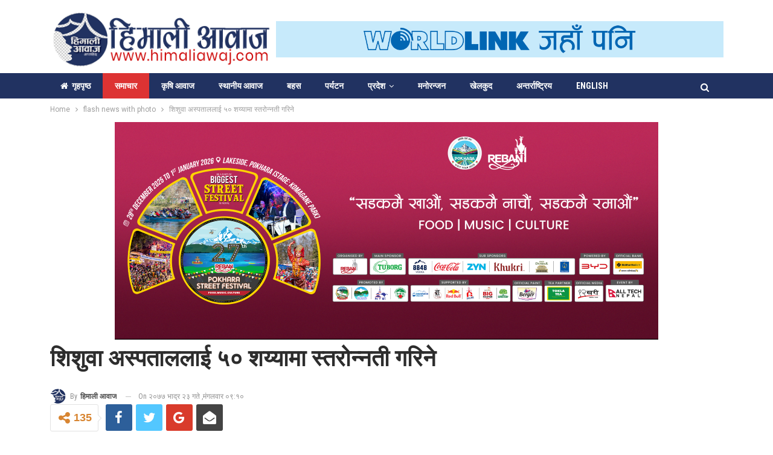

--- FILE ---
content_type: text/html; charset=UTF-8
request_url: https://www.himaliawaj.com/2020/09/1997
body_size: 20118
content:
<!DOCTYPE html> <!--[if IE 8]><html class="ie ie8" lang="en-US"> <![endif]--> <!--[if IE 9]><html class="ie ie9" lang="en-US"> <![endif]--> <!--[if gt IE 9]><!--><html lang="en-US"> <!--<![endif]--><head><meta charset="UTF-8"><meta http-equiv="X-UA-Compatible" content="IE=edge"><meta name="viewport" content="width=device-width, initial-scale=1.0"><link rel="pingback" href="https://www.himaliawaj.com/xmlrpc.php"/><link media="all" href="https://www.himaliawaj.com/wp-content/cache/autoptimize/css/autoptimize_7d36e9c23bec396596da55314974a2d6.css" rel="stylesheet"><title>शिशुवा अस्पताललाई ५० शय्यामा स्तरोन्नती गरिने &#8211; हिमाली आवाज</title><meta name='robots' content='max-image-preview:large' /><meta property="og:locale" content="en_us"/><meta property="og:site_name" content="हिमाली आवाज"/><meta property="og:url" content="https://www.himaliawaj.com/2020/09/1997"/><meta property="og:title" content="शिशुवा अस्पताललाई ५० शय्यामा स्तरोन्नती गरिने"/><meta property="og:image" content="https://www.himaliawaj.com/wp-content/uploads/2020/09/Handover-pic-1024x636.jpg"/><meta property="article:section" content="समाचार"/><meta property="og:description" content="पोखरा,२३ भदौ । पोखरा महानगरपालिकाको स्वामित्वमा रहेको लेखनाथस्थित शिशुवा अस्पतालको स्तरोन्नती गरिने भएको छ ।हाल १५ शय्या रहेको सो अस्पतालको स्तरोन्नती गरी ५० शय्यामा विस्तार गरिने महानगरले जनाएको छ ।पहिलोपटक अस्पतालमा शल्यक्रिया मार्फत प्रसुती सेवा श"/><meta property="og:type" content="article"/><meta name="twitter:card" content="summary"/><meta name="twitter:url" content="https://www.himaliawaj.com/2020/09/1997"/><meta name="twitter:title" content="शिशुवा अस्पताललाई ५० शय्यामा स्तरोन्नती गरिने"/><meta name="twitter:description" content="पोखरा,२३ भदौ । पोखरा महानगरपालिकाको स्वामित्वमा रहेको लेखनाथस्थित शिशुवा अस्पतालको स्तरोन्नती गरिने भएको छ ।हाल १५ शय्या रहेको सो अस्पतालको स्तरोन्नती गरी ५० शय्यामा विस्तार गरिने महानगरले जनाएको छ ।पहिलोपटक अस्पतालमा शल्यक्रिया मार्फत प्रसुती सेवा श"/><meta name="twitter:image" content="https://www.himaliawaj.com/wp-content/uploads/2020/09/Handover-pic-1024x636.jpg"/><link rel='dns-prefetch' href='//fonts.googleapis.com' /><link rel="alternate" type="application/rss+xml" title="हिमाली आवाज &raquo; Feed" href="https://www.himaliawaj.com/feed" /><link rel="alternate" type="application/rss+xml" title="हिमाली आवाज &raquo; Comments Feed" href="https://www.himaliawaj.com/comments/feed" /><link rel="alternate" type="application/rss+xml" title="हिमाली आवाज &raquo; शिशुवा अस्पताललाई ५० शय्यामा स्तरोन्नती गरिने Comments Feed" href="https://www.himaliawaj.com/2020/09/1997/feed" /> <script defer src="[data-uri]"></script> <style id='wp-emoji-styles-inline-css' type='text/css'>img.wp-smiley,img.emoji{display:inline !important;border:none !important;box-shadow:none !important;height:1em !important;width:1em !important;margin:0 .07em !important;vertical-align:-.1em !important;background:0 0 !important;padding:0 !important}</style><style id='classic-theme-styles-inline-css' type='text/css'>/*! This file is auto-generated */
.wp-block-button__link{color:#fff;background-color:#32373c;border-radius:9999px;box-shadow:none;text-decoration:none;padding:calc(.667em + 2px) calc(1.333em + 2px);font-size:1.125em}.wp-block-file__button{background:#32373c;color:#fff;text-decoration:none}</style><style id='global-styles-inline-css' type='text/css'>:root{--wp--preset--aspect-ratio--square:1;--wp--preset--aspect-ratio--4-3:4/3;--wp--preset--aspect-ratio--3-4:3/4;--wp--preset--aspect-ratio--3-2:3/2;--wp--preset--aspect-ratio--2-3:2/3;--wp--preset--aspect-ratio--16-9:16/9;--wp--preset--aspect-ratio--9-16:9/16;--wp--preset--color--black:#000;--wp--preset--color--cyan-bluish-gray:#abb8c3;--wp--preset--color--white:#fff;--wp--preset--color--pale-pink:#f78da7;--wp--preset--color--vivid-red:#cf2e2e;--wp--preset--color--luminous-vivid-orange:#ff6900;--wp--preset--color--luminous-vivid-amber:#fcb900;--wp--preset--color--light-green-cyan:#7bdcb5;--wp--preset--color--vivid-green-cyan:#00d084;--wp--preset--color--pale-cyan-blue:#8ed1fc;--wp--preset--color--vivid-cyan-blue:#0693e3;--wp--preset--color--vivid-purple:#9b51e0;--wp--preset--gradient--vivid-cyan-blue-to-vivid-purple:linear-gradient(135deg,rgba(6,147,227,1) 0%,#9b51e0 100%);--wp--preset--gradient--light-green-cyan-to-vivid-green-cyan:linear-gradient(135deg,#7adcb4 0%,#00d082 100%);--wp--preset--gradient--luminous-vivid-amber-to-luminous-vivid-orange:linear-gradient(135deg,rgba(252,185,0,1) 0%,rgba(255,105,0,1) 100%);--wp--preset--gradient--luminous-vivid-orange-to-vivid-red:linear-gradient(135deg,rgba(255,105,0,1) 0%,#cf2e2e 100%);--wp--preset--gradient--very-light-gray-to-cyan-bluish-gray:linear-gradient(135deg,#eee 0%,#a9b8c3 100%);--wp--preset--gradient--cool-to-warm-spectrum:linear-gradient(135deg,#4aeadc 0%,#9778d1 20%,#cf2aba 40%,#ee2c82 60%,#fb6962 80%,#fef84c 100%);--wp--preset--gradient--blush-light-purple:linear-gradient(135deg,#ffceec 0%,#9896f0 100%);--wp--preset--gradient--blush-bordeaux:linear-gradient(135deg,#fecda5 0%,#fe2d2d 50%,#6b003e 100%);--wp--preset--gradient--luminous-dusk:linear-gradient(135deg,#ffcb70 0%,#c751c0 50%,#4158d0 100%);--wp--preset--gradient--pale-ocean:linear-gradient(135deg,#fff5cb 0%,#b6e3d4 50%,#33a7b5 100%);--wp--preset--gradient--electric-grass:linear-gradient(135deg,#caf880 0%,#71ce7e 100%);--wp--preset--gradient--midnight:linear-gradient(135deg,#020381 0%,#2874fc 100%);--wp--preset--font-size--small:13px;--wp--preset--font-size--medium:20px;--wp--preset--font-size--large:36px;--wp--preset--font-size--x-large:42px;--wp--preset--spacing--20:.44rem;--wp--preset--spacing--30:.67rem;--wp--preset--spacing--40:1rem;--wp--preset--spacing--50:1.5rem;--wp--preset--spacing--60:2.25rem;--wp--preset--spacing--70:3.38rem;--wp--preset--spacing--80:5.06rem;--wp--preset--shadow--natural:6px 6px 9px rgba(0,0,0,.2);--wp--preset--shadow--deep:12px 12px 50px rgba(0,0,0,.4);--wp--preset--shadow--sharp:6px 6px 0px rgba(0,0,0,.2);--wp--preset--shadow--outlined:6px 6px 0px -3px rgba(255,255,255,1),6px 6px rgba(0,0,0,1);--wp--preset--shadow--crisp:6px 6px 0px rgba(0,0,0,1)}:where(.is-layout-flex){gap:.5em}:where(.is-layout-grid){gap:.5em}body .is-layout-flex{display:flex}.is-layout-flex{flex-wrap:wrap;align-items:center}.is-layout-flex>:is(*,div){margin:0}body .is-layout-grid{display:grid}.is-layout-grid>:is(*,div){margin:0}:where(.wp-block-columns.is-layout-flex){gap:2em}:where(.wp-block-columns.is-layout-grid){gap:2em}:where(.wp-block-post-template.is-layout-flex){gap:1.25em}:where(.wp-block-post-template.is-layout-grid){gap:1.25em}.has-black-color{color:var(--wp--preset--color--black) !important}.has-cyan-bluish-gray-color{color:var(--wp--preset--color--cyan-bluish-gray) !important}.has-white-color{color:var(--wp--preset--color--white) !important}.has-pale-pink-color{color:var(--wp--preset--color--pale-pink) !important}.has-vivid-red-color{color:var(--wp--preset--color--vivid-red) !important}.has-luminous-vivid-orange-color{color:var(--wp--preset--color--luminous-vivid-orange) !important}.has-luminous-vivid-amber-color{color:var(--wp--preset--color--luminous-vivid-amber) !important}.has-light-green-cyan-color{color:var(--wp--preset--color--light-green-cyan) !important}.has-vivid-green-cyan-color{color:var(--wp--preset--color--vivid-green-cyan) !important}.has-pale-cyan-blue-color{color:var(--wp--preset--color--pale-cyan-blue) !important}.has-vivid-cyan-blue-color{color:var(--wp--preset--color--vivid-cyan-blue) !important}.has-vivid-purple-color{color:var(--wp--preset--color--vivid-purple) !important}.has-black-background-color{background-color:var(--wp--preset--color--black) !important}.has-cyan-bluish-gray-background-color{background-color:var(--wp--preset--color--cyan-bluish-gray) !important}.has-white-background-color{background-color:var(--wp--preset--color--white) !important}.has-pale-pink-background-color{background-color:var(--wp--preset--color--pale-pink) !important}.has-vivid-red-background-color{background-color:var(--wp--preset--color--vivid-red) !important}.has-luminous-vivid-orange-background-color{background-color:var(--wp--preset--color--luminous-vivid-orange) !important}.has-luminous-vivid-amber-background-color{background-color:var(--wp--preset--color--luminous-vivid-amber) !important}.has-light-green-cyan-background-color{background-color:var(--wp--preset--color--light-green-cyan) !important}.has-vivid-green-cyan-background-color{background-color:var(--wp--preset--color--vivid-green-cyan) !important}.has-pale-cyan-blue-background-color{background-color:var(--wp--preset--color--pale-cyan-blue) !important}.has-vivid-cyan-blue-background-color{background-color:var(--wp--preset--color--vivid-cyan-blue) !important}.has-vivid-purple-background-color{background-color:var(--wp--preset--color--vivid-purple) !important}.has-black-border-color{border-color:var(--wp--preset--color--black) !important}.has-cyan-bluish-gray-border-color{border-color:var(--wp--preset--color--cyan-bluish-gray) !important}.has-white-border-color{border-color:var(--wp--preset--color--white) !important}.has-pale-pink-border-color{border-color:var(--wp--preset--color--pale-pink) !important}.has-vivid-red-border-color{border-color:var(--wp--preset--color--vivid-red) !important}.has-luminous-vivid-orange-border-color{border-color:var(--wp--preset--color--luminous-vivid-orange) !important}.has-luminous-vivid-amber-border-color{border-color:var(--wp--preset--color--luminous-vivid-amber) !important}.has-light-green-cyan-border-color{border-color:var(--wp--preset--color--light-green-cyan) !important}.has-vivid-green-cyan-border-color{border-color:var(--wp--preset--color--vivid-green-cyan) !important}.has-pale-cyan-blue-border-color{border-color:var(--wp--preset--color--pale-cyan-blue) !important}.has-vivid-cyan-blue-border-color{border-color:var(--wp--preset--color--vivid-cyan-blue) !important}.has-vivid-purple-border-color{border-color:var(--wp--preset--color--vivid-purple) !important}.has-vivid-cyan-blue-to-vivid-purple-gradient-background{background:var(--wp--preset--gradient--vivid-cyan-blue-to-vivid-purple) !important}.has-light-green-cyan-to-vivid-green-cyan-gradient-background{background:var(--wp--preset--gradient--light-green-cyan-to-vivid-green-cyan) !important}.has-luminous-vivid-amber-to-luminous-vivid-orange-gradient-background{background:var(--wp--preset--gradient--luminous-vivid-amber-to-luminous-vivid-orange) !important}.has-luminous-vivid-orange-to-vivid-red-gradient-background{background:var(--wp--preset--gradient--luminous-vivid-orange-to-vivid-red) !important}.has-very-light-gray-to-cyan-bluish-gray-gradient-background{background:var(--wp--preset--gradient--very-light-gray-to-cyan-bluish-gray) !important}.has-cool-to-warm-spectrum-gradient-background{background:var(--wp--preset--gradient--cool-to-warm-spectrum) !important}.has-blush-light-purple-gradient-background{background:var(--wp--preset--gradient--blush-light-purple) !important}.has-blush-bordeaux-gradient-background{background:var(--wp--preset--gradient--blush-bordeaux) !important}.has-luminous-dusk-gradient-background{background:var(--wp--preset--gradient--luminous-dusk) !important}.has-pale-ocean-gradient-background{background:var(--wp--preset--gradient--pale-ocean) !important}.has-electric-grass-gradient-background{background:var(--wp--preset--gradient--electric-grass) !important}.has-midnight-gradient-background{background:var(--wp--preset--gradient--midnight) !important}.has-small-font-size{font-size:var(--wp--preset--font-size--small) !important}.has-medium-font-size{font-size:var(--wp--preset--font-size--medium) !important}.has-large-font-size{font-size:var(--wp--preset--font-size--large) !important}.has-x-large-font-size{font-size:var(--wp--preset--font-size--x-large) !important}:where(.wp-block-post-template.is-layout-flex){gap:1.25em}:where(.wp-block-post-template.is-layout-grid){gap:1.25em}:where(.wp-block-columns.is-layout-flex){gap:2em}:where(.wp-block-columns.is-layout-grid){gap:2em}:root :where(.wp-block-pullquote){font-size:1.5em;line-height:1.6}</style><link rel='stylesheet' id='better-framework-main-fonts-css' href='https://fonts.googleapis.com/css?family=Roboto:400,500,700,400italic%7CRoboto+Condensed:400,700%7CMukta:700&#038;display=swap' type='text/css' media='all' /> <script defer type="text/javascript" src="https://www.himaliawaj.com/wp-includes/js/jquery/jquery.min.js" id="jquery-core-js"></script> <script defer type="text/javascript" src="https://www.himaliawaj.com/wp-includes/js/jquery/jquery-migrate.min.js" id="jquery-migrate-js"></script> <!--[if lt IE 9]> <script type="text/javascript" src="https://www.himaliawaj.com/wp-content/plugins/better-adsmanager/includes/libs/better-framework/assets/js/html5shiv.min.js" id="bf-html5shiv-js"></script> <![endif]--> <!--[if lt IE 9]> <script type="text/javascript" src="https://www.himaliawaj.com/wp-content/plugins/better-adsmanager/includes/libs/better-framework/assets/js/respond.min.js" id="bf-respond-js"></script> <![endif]--> <script defer src="data:text/javascript;base64,"></script><link rel="https://api.w.org/" href="https://www.himaliawaj.com/wp-json/" /><link rel="alternate" title="JSON" type="application/json" href="https://www.himaliawaj.com/wp-json/wp/v2/posts/1997" /><link rel="EditURI" type="application/rsd+xml" title="RSD" href="https://www.himaliawaj.com/xmlrpc.php?rsd" /><meta name="generator" content="WordPress 6.6.4" /><link rel="canonical" href="https://www.himaliawaj.com/2020/09/1997" /><link rel='shortlink' href='https://www.himaliawaj.com/?p=1997' /><link rel="alternate" title="oEmbed (JSON)" type="application/json+oembed" href="https://www.himaliawaj.com/wp-json/oembed/1.0/embed?url=https%3A%2F%2Fwww.himaliawaj.com%2F2020%2F09%2F1997" /><link rel="alternate" title="oEmbed (XML)" type="text/xml+oembed" href="https://www.himaliawaj.com/wp-json/oembed/1.0/embed?url=https%3A%2F%2Fwww.himaliawaj.com%2F2020%2F09%2F1997&#038;format=xml" /><meta property="fb:app_id" content="138522772865820"><meta name="generator" content="Powered by WPBakery Page Builder - drag and drop page builder for WordPress."/> <script type="application/ld+json">{"@context":"http:\/\/schema.org\/","@type":"Organization","@id":"#organization","logo":{"@type":"ImageObject","url":"https:\/\/www.himaliawaj.com\/wp-content\/uploads\/2020\/07\/himlai-logo.png"},"url":"https:\/\/www.himaliawaj.com\/","name":"\u0939\u093f\u092e\u093e\u0932\u0940 \u0906\u0935\u093e\u091c","description":"Himali Awaj"}</script> <script type="application/ld+json">{"@context":"http:\/\/schema.org\/","@type":"WebSite","name":"\u0939\u093f\u092e\u093e\u0932\u0940 \u0906\u0935\u093e\u091c","alternateName":"Himali Awaj","url":"https:\/\/www.himaliawaj.com\/"}</script> <script type="application/ld+json">{"@context":"http:\/\/schema.org\/","@type":"BlogPosting","headline":"\u0936\u093f\u0936\u0941\u0935\u093e \u0905\u0938\u094d\u092a\u0924\u093e\u0932\u0932\u093e\u0908 \u096b\u0966 \u0936\u092f\u094d\u092f\u093e\u092e\u093e \u0938\u094d\u0924\u0930\u094b\u0928\u094d\u0928\u0924\u0940 \u0917\u0930\u093f\u0928\u0947","description":"\u092a\u094b\u0916\u0930\u093e,\u0968\u0969 \u092d\u0926\u094c \u0964 \u092a\u094b\u0916\u0930\u093e \u092e\u0939\u093e\u0928\u0917\u0930\u092a\u093e\u0932\u093f\u0915\u093e\u0915\u094b \u0938\u094d\u0935\u093e\u092e\u093f\u0924\u094d\u0935\u092e\u093e \u0930\u0939\u0947\u0915\u094b \u0932\u0947\u0916\u0928\u093e\u0925\u0938\u094d\u0925\u093f\u0924 \u0936\u093f\u0936\u0941\u0935\u093e \u0905\u0938\u094d\u092a\u0924\u093e\u0932\u0915\u094b \u0938\u094d\u0924\u0930\u094b\u0928\u094d\u0928\u0924\u0940 \u0917\u0930\u093f\u0928\u0947 \u092d\u090f\u0915\u094b \u091b \u0964\u0939\u093e\u0932 \u0967\u096b \u0936\u092f\u094d\u092f\u093e \u0930\u0939\u0947\u0915\u094b \u0938\u094b \u0905\u0938\u094d\u092a\u0924\u093e\u0932\u0915\u094b \u0938\u094d\u0924\u0930\u094b\u0928\u094d\u0928\u0924\u0940 \u0917\u0930\u0940 \u096b\u0966 \u0936\u092f\u094d\u092f\u093e\u092e\u093e \u0935\u093f\u0938\u094d\u0924\u093e\u0930 \u0917\u0930\u093f\u0928\u0947 \u092e\u0939\u093e\u0928\u0917\u0930\u0932\u0947 \u091c\u0928\u093e\u090f\u0915\u094b \u091b \u0964\u092a\u0939\u093f\u0932\u094b\u092a\u091f\u0915 \u0905\u0938\u094d\u092a\u0924\u093e\u0932\u092e\u093e \u0936\u0932\u094d\u092f\u0915\u094d\u0930\u093f\u092f\u093e \u092e\u093e\u0930\u094d\u092b\u0924 \u092a\u094d\u0930\u0938\u0941\u0924\u0940 \u0938\u0947\u0935\u093e \u0936","datePublished":"2020-09-08","dateModified":"2020-09-08","author":{"@type":"Person","@id":"#person-","name":"\u0939\u093f\u092e\u093e\u0932\u0940 \u0906\u0935\u093e\u091c"},"image":{"@type":"ImageObject","url":"https:\/\/www.himaliawaj.com\/wp-content\/uploads\/2020\/09\/Handover-pic.jpg","width":1440,"height":895},"interactionStatistic":[{"@type":"InteractionCounter","interactionType":"http:\/\/schema.org\/CommentAction","userInteractionCount":0}],"publisher":{"@id":"#organization"},"mainEntityOfPage":"https:\/\/www.himaliawaj.com\/2020\/09\/1997"}</script> <link rel="icon" href="https://www.himaliawaj.com/wp-content/uploads/2020/07/cropped-himali-fav-150x150.png" sizes="32x32" /><link rel="icon" href="https://www.himaliawaj.com/wp-content/uploads/2020/07/cropped-himali-fav-300x300.png" sizes="192x192" /><link rel="apple-touch-icon" href="https://www.himaliawaj.com/wp-content/uploads/2020/07/cropped-himali-fav-300x300.png" /><meta name="msapplication-TileImage" content="https://www.himaliawaj.com/wp-content/uploads/2020/07/cropped-himali-fav-300x300.png" /> <style>.site-header.header-style-2 .main-menu.menu{height:68px}.listing-item-text-2 .post-subtitle{font-size:25px;text-align:center}.post-template-14 .single-post-title{padding:8px 0}.archive-title{padding:10px 20px 0 10px;border:1px solid #eee;box-shadow:0 3px 2px -2px rgba(169,169,169,.2);background-color:#c5daef;border-radius:5px}.sidebar>.widget:last-child,.widget>.bs-listing{margin-bottom:0;padding:5px}.listing.columns-1 .listing-item.listing-item-tb-1{margin-bottom:5px;border-bottom:1px solid #ededed;padding-bottom:5px}.listing-item-text-2 .item-inner{padding:0 0 0 8px}.listing-item.listing-item-grid-2>.item-inner{box-shadow:0 0px 0px 0px;border:0 solid #ededed}.listing-item-grid-2 .featured{position:relative;line-height:0;margin-top:13px;max-height:420px;overflow:hidden}.listing-item-grid-2 .post-subtitle{font-size:30px;text-align:center;line-height:40px}.section-heading.sh-t2.sh-s2 .h-text{padding:4px 10px;background-color:#16446f;font-weight:700;border-radius:8px;margin-left:3px}.section-heading.sh-t3>.other-link .h-text:hover{background-color:#bd0b0b}</style><style type="text/css" id="wp-custom-css">.entry-content.single-post-content iframe,.single-page-simple-content .entry-content iframe{max-width:100% !important;width:100%;height:546px}</style><noscript><style>.wpb_animate_when_almost_visible{opacity:1}</style></noscript></head><body class="post-template-default single single-post postid-1997 single-format-standard bs-theme bs-publisher bs-publisher-crypto-news active-light-box ltr close-rh page-layout-2-col-right full-width main-menu-sticky-smart active-ajax-search single-prim-cat-1 single-cat-1 single-cat-2  bs-show-ha bs-show-ha-a wpb-js-composer js-comp-ver-7.9 vc_responsive bs-ll-a" dir="ltr"><header id="header" class="site-header header-style-2 full-width" itemscope="itemscope" itemtype="https://schema.org/WPHeader"><div class="header-inner"><div class="content-wrap"><div class="container"><div class="row"><div class="row-height"><div class="logo-col col-xs-4"><div class="col-inside"><div id="site-branding" class="site-branding"><p  id="site-title" class="logo h1 img-logo"> <a href="https://www.himaliawaj.com/" itemprop="url" rel="home"> <img id="site-logo" src="https://www.himaliawaj.com/wp-content/uploads/2020/07/himlai-logo.png"
 alt="Himali Awaj"  /> <span class="site-title">Himali Awaj - Himali Awaj</span> </a></p></div></div></div><div class="sidebar-col col-xs-8"><div class="col-inside"><aside id="sidebar" class="sidebar" role="complementary" itemscope="itemscope" itemtype="https://schema.org/WPSideBar"><div class="kounpgxf kounpgxf-clearfix kounpgxf-loc-header_aside_logo kounpgxf-align-center kounpgxf-column-1"><div id="kounpgxf-23411-879205308" class="kounpgxf-container kounpgxf-type-image " itemscope="" itemtype="https://schema.org/WPAdBlock" data-adid="23411" data-type="image"><noscript><img class="kounpgxf-image" src="https://www.himaliawaj.com/wp-content/uploads/2025/06/Worldlink_new_magh_lCCuaVvSh8.gif" alt="" /></noscript><img class="lazyload kounpgxf-image" src='data:image/svg+xml,%3Csvg%20xmlns=%22http://www.w3.org/2000/svg%22%20viewBox=%220%200%20210%20140%22%3E%3C/svg%3E' data-src="https://www.himaliawaj.com/wp-content/uploads/2025/06/Worldlink_new_magh_lCCuaVvSh8.gif" alt="" /></div></div></aside></div></div></div></div></div></div></div><div id="menu-main" class="menu main-menu-wrapper show-search-item menu-actions-btn-width-1" role="navigation" itemscope="itemscope" itemtype="https://schema.org/SiteNavigationElement"><div class="main-menu-inner"><div class="content-wrap"><div class="container"><nav class="main-menu-container"><ul id="main-navigation" class="main-menu menu bsm-pure clearfix"><li id="menu-item-20" class="menu-have-icon menu-icon-type-fontawesome menu-item menu-item-type-custom menu-item-object-custom better-anim-fade menu-item-20"><a href="https://himaliawaj.com"><i class="bf-icon  fa fa-home"></i>गृहपृष्‍ठ</a></li><li id="menu-item-21" class="menu-item menu-item-type-taxonomy menu-item-object-category current-post-ancestor current-menu-parent current-post-parent menu-term-2 better-anim-fade menu-item-21"><a href="https://www.himaliawaj.com/category/news">समाचार</a></li><li id="menu-item-23" class="menu-item menu-item-type-taxonomy menu-item-object-category menu-term-18 better-anim-fade menu-item-23"><a href="https://www.himaliawaj.com/category/news/agriculture">कृषि आवाज</a></li><li id="menu-item-24" class="menu-item menu-item-type-taxonomy menu-item-object-category menu-term-16 better-anim-fade menu-item-24"><a href="https://www.himaliawaj.com/category/news/local-voice">स्थानीय आवाज</a></li><li id="menu-item-22" class="menu-item menu-item-type-taxonomy menu-item-object-category menu-term-4 better-anim-fade menu-item-22"><a href="https://www.himaliawaj.com/category/interview">बहस</a></li><li id="menu-item-246" class="menu-item menu-item-type-taxonomy menu-item-object-category menu-term-24 better-anim-fade menu-item-246"><a href="https://www.himaliawaj.com/category/tourism">पर्यटन</a></li><li id="menu-item-25" class="menu-item menu-item-type-taxonomy menu-item-object-category menu-item-has-children menu-term-8 better-anim-fade menu-item-has-children menu-item-has-mega menu-item-mega-tabbed-grid-posts menu-item-25"><a href="https://www.himaliawaj.com/category/province">प्रदेश</a><div class="mega-menu tabbed-grid-posts"><div class="content-wrap clearfix"><ul class="tabs-section"><li class="active"> <a href="https://www.himaliawaj.com/category/province"
 data-target="#mtab-638953336-8"
 data-toggle="tab" aria-expanded="true"
 class="term-8"> <i class="fa fa-angle-right"></i> All </a></li><li> <a href="https://www.himaliawaj.com/category/province/province-1"
 data-target="#mtab-638953336-15"
 data-deferred-init="840861791"
 data-toggle="tab" data-deferred-event="mouseenter"
 class="term-15"> <i class="fa fa-angle-right"></i> प्रदेश नं १ </a></li><li> <a href="https://www.himaliawaj.com/category/province/province-2"
 data-target="#mtab-638953336-10"
 data-deferred-init="308260146"
 data-toggle="tab" data-deferred-event="mouseenter"
 class="term-10"> <i class="fa fa-angle-right"></i> प्रदेश नं २ </a></li><li> <a href="https://www.himaliawaj.com/category/province/province-3"
 data-target="#mtab-638953336-11"
 data-deferred-init="2120883738"
 data-toggle="tab" data-deferred-event="mouseenter"
 class="term-11"> <i class="fa fa-angle-right"></i> प्रदेश नं ३ </a></li><li> <a href="https://www.himaliawaj.com/category/province/province-4"
 data-target="#mtab-638953336-12"
 data-deferred-init="287968661"
 data-toggle="tab" data-deferred-event="mouseenter"
 class="term-12"> <i class="fa fa-angle-right"></i> प्रदेश नं ४ </a></li><li> <a href="https://www.himaliawaj.com/category/province/province-5"
 data-target="#mtab-638953336-13"
 data-deferred-init="784219546"
 data-toggle="tab" data-deferred-event="mouseenter"
 class="term-13"> <i class="fa fa-angle-right"></i> प्रदेश नं ५ </a></li><li> <a href="https://www.himaliawaj.com/category/province/province-6"
 data-target="#mtab-638953336-14"
 data-deferred-init="1640913357"
 data-toggle="tab" data-deferred-event="mouseenter"
 class="term-14"> <i class="fa fa-angle-right"></i> प्रदेश नं ६ </a></li><li> <a href="https://www.himaliawaj.com/category/province/province-7"
 data-target="#mtab-638953336-9"
 data-deferred-init="1351950694"
 data-toggle="tab" data-deferred-event="mouseenter"
 class="term-9"> <i class="fa fa-angle-right"></i> प्रदेश नं ७ </a></li></ul><div class="tab-content"><div class="tab-pane bs-tab-anim bs-tab-animated active"
 id="mtab-638953336-8"><div class="bs-pagination-wrapper main-term-8 next_prev "><div class="listing listing-grid listing-grid-1 clearfix columns-3"><div class="post-19826 type-post format-standard has-post-thumbnail  simple-grid  listing-item listing-item-grid listing-item-grid-1 main-term-1"><div class="item-inner"><div class="featured clearfix"><div class="term-badges floated"><span class="term-badge term-1"><a href="https://www.himaliawaj.com/category/flash-news-with-photo">flash news with photo</a></span></div> <a  title="पोखराको मजेष्टिक लेक फ्रण्ट होटलको वार्षिकोत्सव" data-src="https://www.himaliawaj.com/wp-content/uploads/2024/07/Majestic-Lake-front-Hotel-Suites-357x210.jpeg" data-bs-srcset="{&quot;baseurl&quot;:&quot;https:\/\/www.himaliawaj.com\/wp-content\/uploads\/2024\/07\/&quot;,&quot;sizes&quot;:{&quot;210&quot;:&quot;Majestic-Lake-front-Hotel-Suites-210x136.jpeg&quot;,&quot;279&quot;:&quot;Majestic-Lake-front-Hotel-Suites-279x220.jpeg&quot;,&quot;357&quot;:&quot;Majestic-Lake-front-Hotel-Suites-357x210.jpeg&quot;,&quot;750&quot;:&quot;Majestic-Lake-front-Hotel-Suites-750x430.jpeg&quot;,&quot;1290&quot;:&quot;Majestic-Lake-front-Hotel-Suites.jpeg&quot;}}"						class="img-holder" href="https://www.himaliawaj.com/2024/07/19826"></a></div><p class="title"> <a href="https://www.himaliawaj.com/2024/07/19826" class="post-title post-url"> पोखराको मजेष्टिक लेक फ्रण्ट होटलको वार्षिकोत्सव </a></p></div></div ><div class="post-17775 type-post format-standard has-post-thumbnail  simple-grid  listing-item listing-item-grid listing-item-grid-1 main-term-1"><div class="item-inner"><div class="featured clearfix"><div class="term-badges floated"><span class="term-badge term-1"><a href="https://www.himaliawaj.com/category/flash-news-with-photo">flash news with photo</a></span></div> <a  title="पोखराको पर्यटन विकास गर्न एडिबीसँग साढे चार अर्बको सम्झौता" data-src="https://www.himaliawaj.com/wp-content/uploads/2024/01/02-2-357x210.jpeg" data-bs-srcset="{&quot;baseurl&quot;:&quot;https:\/\/www.himaliawaj.com\/wp-content\/uploads\/2024\/01\/&quot;,&quot;sizes&quot;:{&quot;210&quot;:&quot;02-2-210x136.jpeg&quot;,&quot;279&quot;:&quot;02-2-279x220.jpeg&quot;,&quot;357&quot;:&quot;02-2-357x210.jpeg&quot;,&quot;750&quot;:&quot;02-2-750x430.jpeg&quot;,&quot;1600&quot;:&quot;02-2.jpeg&quot;}}"						class="img-holder" href="https://www.himaliawaj.com/2024/01/17775"></a></div><p class="title"> <a href="https://www.himaliawaj.com/2024/01/17775" class="post-title post-url"> पोखराको पर्यटन विकास गर्न एडिबीसँग साढे चार अर्बको सम्झौता </a></p></div></div ><div class="post-17627 type-post format-standard has-post-thumbnail  simple-grid  listing-item listing-item-grid listing-item-grid-1 main-term-1"><div class="item-inner"><div class="featured clearfix"><div class="term-badges floated"><span class="term-badge term-1"><a href="https://www.himaliawaj.com/category/flash-news-with-photo">flash news with photo</a></span></div> <a  title="राष्ट्रियसभाका उम्मेदवार छान्न कांग्रेस केन्द्रीय कार्यसम्पादन समितिको बैठक बस्दै" data-src="https://www.himaliawaj.com/wp-content/uploads/2022/05/congress.jpg" data-bs-srcset="{&quot;baseurl&quot;:&quot;https:\/\/www.himaliawaj.com\/wp-content\/uploads\/2022\/05\/&quot;,&quot;sizes&quot;:{&quot;1900&quot;:&quot;congress.jpg&quot;}}"						class="img-holder" href="https://www.himaliawaj.com/2024/01/17627"></a></div><p class="title"> <a href="https://www.himaliawaj.com/2024/01/17627" class="post-title post-url"> राष्ट्रियसभाका उम्मेदवार छान्न कांग्रेस केन्द्रीय कार्यसम्पादन समितिको बैठक बस्दै </a></p></div></div ></div></div><div class="bs-pagination bs-ajax-pagination next_prev main-term-8 clearfix"> <script defer src="[data-uri]"></script> <a class="btn-bs-pagination prev disabled" rel="prev" data-id="2109392219"
 title="Previous"> <i class="fa fa-angle-left"
 aria-hidden="true"></i> Prev </a> <a  rel="next" class="btn-bs-pagination next"
 data-id="2109392219" title="Next"> Next <i
 class="fa fa-angle-right" aria-hidden="true"></i> </a></div></div><div class="tab-pane bs-tab-anim bs-deferred-container"
 id="mtab-638953336-15"><div class="bs-pagination-wrapper main-term-15 next_prev "><div class="bs-deferred-load-wrapper" id="bsd_840861791"> <script defer src="[data-uri]"></script> </div></div></div><div class="tab-pane bs-tab-anim bs-deferred-container"
 id="mtab-638953336-10"><div class="bs-pagination-wrapper main-term-10 next_prev "><div class="bs-deferred-load-wrapper" id="bsd_308260146"> <script defer src="[data-uri]"></script> </div></div></div><div class="tab-pane bs-tab-anim bs-deferred-container"
 id="mtab-638953336-11"><div class="bs-pagination-wrapper main-term-11 next_prev "><div class="bs-deferred-load-wrapper" id="bsd_2120883738"> <script defer src="[data-uri]"></script> </div></div></div><div class="tab-pane bs-tab-anim bs-deferred-container"
 id="mtab-638953336-12"><div class="bs-pagination-wrapper main-term-12 next_prev "><div class="bs-deferred-load-wrapper" id="bsd_287968661"> <script defer src="[data-uri]"></script> </div></div></div><div class="tab-pane bs-tab-anim bs-deferred-container"
 id="mtab-638953336-13"><div class="bs-pagination-wrapper main-term-13 next_prev "><div class="bs-deferred-load-wrapper" id="bsd_784219546"> <script defer src="[data-uri]"></script> </div></div></div><div class="tab-pane bs-tab-anim bs-deferred-container"
 id="mtab-638953336-14"><div class="bs-pagination-wrapper main-term-14 next_prev "><div class="bs-deferred-load-wrapper" id="bsd_1640913357"> <script defer src="[data-uri]"></script> </div></div></div><div class="tab-pane bs-tab-anim bs-deferred-container"
 id="mtab-638953336-9"><div class="bs-pagination-wrapper main-term-9 next_prev "><div class="bs-deferred-load-wrapper" id="bsd_1351950694"> <script defer src="[data-uri]"></script> </div></div></div></div></div></div></li><li id="menu-item-34" class="menu-item menu-item-type-taxonomy menu-item-object-category menu-term-6 better-anim-fade menu-item-34"><a href="https://www.himaliawaj.com/category/entertainment">मनोरन्जन</a></li><li id="menu-item-36" class="menu-item menu-item-type-taxonomy menu-item-object-category menu-term-5 better-anim-fade menu-item-36"><a href="https://www.himaliawaj.com/category/sports">खेलकुद</a></li><li id="menu-item-65" class="menu-item menu-item-type-taxonomy menu-item-object-category menu-term-19 better-anim-fade menu-item-65"><a href="https://www.himaliawaj.com/category/international">अन्तर्राष्ट्रिय</a></li><li id="menu-item-245" class="menu-item menu-item-type-taxonomy menu-item-object-category menu-term-22 better-anim-fade menu-item-245"><a href="https://www.himaliawaj.com/category/english">English</a></li></ul><div class="menu-action-buttons width-1"><div class="search-container close"> <span class="search-handler"><i class="fa fa-search"></i></span><div class="search-box clearfix"><form role="search" method="get" class="search-form clearfix" action="https://www.himaliawaj.com"> <input type="search" class="search-field"
 placeholder="Search..."
 value="" name="s"
 title="Search for:"
 autocomplete="off"> <input type="submit" class="search-submit" value="Search"></form></div></div></div></nav></div></div></div></div></header><div class="rh-header clearfix light deferred-block-exclude"><div class="rh-container clearfix"><div class="menu-container close"> <span class="menu-handler"><span class="lines"></span></span></div><div class="logo-container rh-img-logo"> <a href="https://www.himaliawaj.com/" itemprop="url" rel="home"> <noscript><img src="https://www.himaliawaj.com/wp-content/uploads/2020/07/himlai-logo.png"
 alt="हिमाली आवाज"  /></noscript><img class="lazyload" src='data:image/svg+xml,%3Csvg%20xmlns=%22http://www.w3.org/2000/svg%22%20viewBox=%220%200%20210%20140%22%3E%3C/svg%3E' data-src="https://www.himaliawaj.com/wp-content/uploads/2020/07/himlai-logo.png"
 alt="हिमाली आवाज"  /> </a></div></div></div><div class="main-wrap content-main-wrap"><nav role="navigation" aria-label="Breadcrumbs" class="bf-breadcrumb clearfix bc-top-style"><div class="container bf-breadcrumb-container"><ul class="bf-breadcrumb-items" itemscope itemtype="http://schema.org/BreadcrumbList"><meta name="numberOfItems" content="3" /><meta name="itemListOrder" content="Ascending" /><li itemprop="itemListElement" itemscope itemtype="http://schema.org/ListItem" class="bf-breadcrumb-item bf-breadcrumb-begin"><a itemprop="item" href="https://www.himaliawaj.com" rel="home"><span itemprop="name">Home</span></a><meta itemprop="position" content="1" /></li><li itemprop="itemListElement" itemscope itemtype="http://schema.org/ListItem" class="bf-breadcrumb-item"><a itemprop="item" href="https://www.himaliawaj.com/category/flash-news-with-photo" ><span itemprop="name">flash news with photo</span></a><meta itemprop="position" content="2" /></li><li itemprop="itemListElement" itemscope itemtype="http://schema.org/ListItem" class="bf-breadcrumb-item bf-breadcrumb-end"><span itemprop="name">शिशुवा अस्पताललाई ५० शय्यामा स्तरोन्नती गरिने</span><meta itemprop="item" content="https://www.himaliawaj.com/2020/09/1997"/><meta itemprop="position" content="3" /></li></ul></div></nav><div class="container adcontainer"><div class="kounpgxf kounpgxf-clearfix kounpgxf-after-header kounpgxf-loc-header_after kounpgxf-align-center kounpgxf-column-1"><div id="kounpgxf-24882-728180634" class="kounpgxf-container kounpgxf-type-image " itemscope="" itemtype="https://schema.org/WPAdBlock" data-adid="24882" data-type="image"><noscript><img class="kounpgxf-image" src="https://www.himaliawaj.com/wp-content/uploads/2025/12/800X300.png" alt="" /></noscript><img class="lazyload kounpgxf-image" src='data:image/svg+xml,%3Csvg%20xmlns=%22http://www.w3.org/2000/svg%22%20viewBox=%220%200%20210%20140%22%3E%3C/svg%3E' data-src="https://www.himaliawaj.com/wp-content/uploads/2025/12/800X300.png" alt="" /></div></div></div><div class="content-wrap"><main id="content" class="content-container"><div
 class="container layout-2-col layout-2-col-1 layout-right-sidebar layout-bc-before post-template-14 bs-lazy wfi"><div class="post-header-inner wfi"><div class="post-header-title"><h1 class="single-post-title"> <span class="post-title" itemprop="headline">शिशुवा अस्पताललाई ५० शय्यामा स्तरोन्नती गरिने</span></h1><div id="meta-safal"><div class="post-meta single-post-meta"> <a href="https://www.himaliawaj.com/author/kpdawadigmail-com"
 title="Browse Author Articles"
 class="post-author-a post-author-avatar"> <img alt=''  data-src='https://www.himaliawaj.com/wp-content/uploads/2020/07/himali-fav-150x150.png' class='avatar avatar-26 photo avatar-default' height='26' width='26' /><span class="post-author-name">By <b>हिमाली आवाज</b></span> </a> <span class="time"><time class="post-published updated"
 datetime="2020-09-08T09:10:16+05:45">On &#2408;&#2406;&#2413;&#2413; भाद्र &#2408;&#2409; गते ,मंगलवार  &#2406;&#2415;:&#2407;&#2406;</time></span></div></div><div id="safal-share"><div class="post-share single-post-share top-share clearfix style-5"><div class="post-share-btn-group"></div><div class="share-handler-wrap "> <span class="share-handler post-share-btn rank-100"> <i class="bf-icon  fa fa-share-alt"></i> <b class="number">135</b> </span> <span class="social-item facebook"><a href="https://www.facebook.com/sharer.php?u=https%3A%2F%2Fwww.himaliawaj.com%2F2020%2F09%2F1997" target="_blank" rel="nofollow noreferrer" class="bs-button-el" onclick="window.open(this.href, 'share-facebook','left=50,top=50,width=600,height=320,toolbar=0'); return false;"><span class="icon"><i class="bf-icon fa fa-facebook"></i></span></a></span><span class="social-item twitter"><a href="https://twitter.com/share?text=शिशुवा अस्पताललाई ५० शय्यामा स्तरोन्नती गरिने&url=https%3A%2F%2Fwww.himaliawaj.com%2F2020%2F09%2F1997" target="_blank" rel="nofollow noreferrer" class="bs-button-el" onclick="window.open(this.href, 'share-twitter','left=50,top=50,width=600,height=320,toolbar=0'); return false;"><span class="icon"><i class="bf-icon fa fa-twitter"></i></span></a></span><span class="social-item google_plus"><a href="https://plus.google.com/share?url=https%3A%2F%2Fwww.himaliawaj.com%2F2020%2F09%2F1997" target="_blank" rel="nofollow noreferrer" class="bs-button-el" onclick="window.open(this.href, 'share-google_plus','left=50,top=50,width=600,height=320,toolbar=0'); return false;"><span class="icon"><i class="bf-icon fa fa-google"></i></span></a></span><span class="social-item whatsapp"><a href="whatsapp://send?text=शिशुवा अस्पताललाई ५० शय्यामा स्तरोन्नती गरिने %0A%0A https%3A%2F%2Fwww.himaliawaj.com%2F2020%2F09%2F1997" target="_blank" rel="nofollow noreferrer" class="bs-button-el" onclick="window.open(this.href, 'share-whatsapp','left=50,top=50,width=600,height=320,toolbar=0'); return false;"><span class="icon"><i class="bf-icon fa fa-whatsapp"></i></span></a></span><span class="social-item email"><a href="/cdn-cgi/l/email-protection#[base64]" target="_blank" rel="nofollow noreferrer" class="bs-button-el" onclick="window.open(this.href, 'share-email','left=50,top=50,width=600,height=320,toolbar=0'); return false;"><span class="icon"><i class="bf-icon fa fa-envelope-open"></i></span></a></span></div></div></div></div></div><div class="row main-section"><div class="col-sm-8 content-column"><div class="single-container"><article id="post-1997" class="post-1997 post type-post status-publish format-standard has-post-thumbnail  category-flash-news-with-photo category-news single-post-content"><div class="single-featured"> <a class="post-thumbnail open-lightbox" href="https://www.himaliawaj.com/wp-content/uploads/2020/09/Handover-pic.jpg"><img  alt="" data-src="https://www.himaliawaj.com/wp-content/uploads/2020/09/Handover-pic.jpg"> </a></div><div class="entry-content clearfix single-post-content"><p><strong>पोखरा,२३ भदौ ।</strong> पोखरा महानगरपालिकाको स्वामित्वमा रहेको लेखनाथस्थित शिशुवा अस्पतालको स्तरोन्नती गरिने भएको छ ।<br /> हाल १५ शय्या रहेको सो अस्पतालको स्तरोन्नती गरी ५० शय्यामा विस्तार गरिने महानगरले जनाएको छ ।</p><p>पहिलोपटक अस्पतालमा शल्यक्रिया मार्फत प्रसुती सेवा शुरु भएपछि सोमबार अस्पताल निरीक्षण तथा शल्यक्रिया मार्फत सुत्केरी हुनु भएकी रीता श्रेष्ठलाई पोषण सामाग्री हस्तान्तरण गर्दै महानगर प्रमुख मानबहादुर जिसीले अस्पतालको स्तरोन्नती गरिने योजना रहेको बताए । साविक लेखनाथ नगरपालिकाको जमीनमा निर्माण हुने विशिष्टीकृत बाल अस्पतालसँगै अस्पतालको स्तरोन्नती गरिने उनले स्पष्ट पारे ।</p><p>गत शनिबार अस्पतालमा बाराको कोहल्बी नगरपालिका—८ नयाँबस्तीका १८ वर्षीया श्रेष्ठको शल्यक्रिया गरी प्रसुती गराइएको थियो । अस्पतालले न्यून जनशक्तिकाबीच शल्यक्रिया मार्फत प्रसुती सेवा शुरु गरेकाले थप जनशक्तिका लागि महानगरले सहयोग गर्नुपर्ने अस्पतालले जनाएको छ । मातृ तथा शिशुसँग जोडिएका चिकित्सक, जाँच र ल्याबको सुविधा थप गर्न माग गरिएको छ ।</p><div class="kounpgxf kounpgxf-clearfix kounpgxf-post-middle kounpgxf-float-center kounpgxf-align-center kounpgxf-column-1"></div><p>अस्पतालका मेडिकल सुपरिटेण्डेन्ट प्रतिभा कोइरालाले सवैको सहयोगबाट अस्पतालमा पहिलो पटक शल्यक्रिया मार्फत प्रसुती सेवा उपलब्ध गराउन सकिएको बताउँदै न्यून श्रोत र साधन चूनौतीका रुपमा रहेको बताए ।</p><p>महानगर उपप्रमुख मञ्जुदेवी गुरुङले अस्पतालमा प्रसुती सेवा शुरु भएपछि लेखनाथ र आसपासका बासिन्दा पोखरासम्म धाउनु पर्ने बाध्यताको अन्त्य भएको बताए । आपतकालिन अवस्थामा ४५ मिनेट लगाएर पोखरा आउँदा आमा र बच्चाको स्वास्थ्य जोखिम हुने गरेको उल्लेख गर्दै उनले सुुरक्षित प्रसुती सेवा शिशुवामै पाइन्छ भन्ने विश्वास नागरिकलाई दिनुपर्ने खाँचो औँल्याए ।</p><p>महानगरपालिका स्वास्थ्य महाशाखा प्रमुख हेमन्त शर्माले विशेषज्ञ चिकित्सक सेवा सहित विभिन्न परीक्षण, ल्याब लगायतका सेवा र सुविधा विस्तार गर्नुपर्नेमा जोड दिए ।</p><p>अस्पताल व्यवस्थापन समितिका अध्यक्ष डा. नारायण ओझाले अस्पतालको सेवाबाट लेखनाथका मात्रै नभई मादी र रुपा गाउँपालिका सहित कास्कीको पूर्वीभेगसँग सीमा जोडिएका लमजुङका बासिन्दा समेत लाभान्वित हुने गरेको जानकारी दिए ।</p><div class="kounpgxf kounpgxf-clearfix kounpgxf-post-bottom kounpgxf-float-center kounpgxf-align-center kounpgxf-column-1"><div id="kounpgxf-1291-1575111707" class="kounpgxf-container kounpgxf-type-custom_code " itemscope="" itemtype="https://schema.org/WPAdBlock" data-adid="1291" data-type="custom_code"><iframe src="https://www.facebook.com/plugins/page.php?href=https%3A%2F%2Fwww.facebook.com%2Fhimaliawaj&tabs&width=950px&height=154&small_header=true&adapt_container_width=true&hide_cover=true&show_facepile=true&appId=229940397053901" width="950px" height="154" style="border:none;overflow:hidden" scrolling="no" frameborder="0" allowTransparency="true" allow="encrypted-media"></iframe></div></div></div></article></div><div class="kounpgxf kounpgxf-clearfix kounpgxf-after-related kounpgxf-loc-post_after_related kounpgxf-align-center kounpgxf-column-1"><div id="kounpgxf-24165-658256195" class="kounpgxf-container kounpgxf-type-image " itemscope="" itemtype="https://schema.org/WPAdBlock" data-adid="24165" data-type="image"><noscript><img class="kounpgxf-image" src="https://www.himaliawaj.com/wp-content/uploads/2025/09/IMG-20250908-WA0005-1.jpg" alt="" /></noscript><img class="lazyload kounpgxf-image" src='data:image/svg+xml,%3Csvg%20xmlns=%22http://www.w3.org/2000/svg%22%20viewBox=%220%200%20210%20140%22%3E%3C/svg%3E' data-src="https://www.himaliawaj.com/wp-content/uploads/2025/09/IMG-20250908-WA0005-1.jpg" alt="" /></div><div id="kounpgxf-24378-441871232" class="kounpgxf-container kounpgxf-type-image " itemscope="" itemtype="https://schema.org/WPAdBlock" data-adid="24378" data-type="image"><noscript><img class="kounpgxf-image" src="https://www.himaliawaj.com/wp-content/uploads/2025/09/Shubahakamana-Final.jpg" alt="" /></noscript><img class="lazyload kounpgxf-image" src='data:image/svg+xml,%3Csvg%20xmlns=%22http://www.w3.org/2000/svg%22%20viewBox=%220%200%20210%20140%22%3E%3C/svg%3E' data-src="https://www.himaliawaj.com/wp-content/uploads/2025/09/Shubahakamana-Final.jpg" alt="" /></div></div><section id="comments-template-1997" class="comments-template comment-respond"><div class="section-heading sh-t4 sh-s1"><span class="h-text">Comments</span></div><div id="comments" class="better-comments-area better-facebook-comments-area"><div id="respond"><div class="fb-comments" data-href="https://www.himaliawaj.com/2020/09/1997"
 data-numposts="10"
 data-colorscheme="light"
 data-order-by="social" data-width="100%"
 data-mobile="false">Loading...</div></div></div></section></div><div class="col-sm-4 sidebar-column sidebar-column-primary"><aside id="sidebar-primary-sidebar" class="sidebar" role="complementary" aria-label="Primary Sidebar Sidebar" itemscope="itemscope" itemtype="https://schema.org/WPSideBar"><div id="bs-thumbnail-listing-1-4" class=" h-i w-t primary-sidebar-widget widget widget_bs-thumbnail-listing-1"><div class=" bs-listing bs-listing-listing-thumbnail-1 bs-listing-single-tab pagination-animate"><p class="section-heading sh-t4 sh-s4 main-term-19"> <a href="#" class="main-link"> <span class="h-text main-term-19"> <i class="bf-icon  fa fa-feed"></i> भर्खरैका समाचारहरु </span> </a></p><div class="bs-pagination-wrapper main-term-19 next_prev bs-slider-first-item"><div class="listing listing-thumbnail listing-tb-1 clearfix columns-1"><div class="post-24957 type-post format-standard has-post-thumbnail   listing-item listing-item-thumbnail listing-item-tb-1 main-term-1"><div class="item-inner clearfix"><div class="featured featured-type-featured-image"> <a  title="पोखरा स्वास्थ्य विज्ञान प्रतिष्ठानमा सञ्चालनमा आयो बाल सघन उपचार कक्ष" data-src="https://www.himaliawaj.com/wp-content/uploads/2026/01/Picu-86x64.jpg" data-bs-srcset="{&quot;baseurl&quot;:&quot;https:\/\/www.himaliawaj.com\/wp-content\/uploads\/2026\/01\/&quot;,&quot;sizes&quot;:{&quot;86&quot;:&quot;Picu-86x64.jpg&quot;,&quot;210&quot;:&quot;Picu-210x136.jpg&quot;,&quot;2048&quot;:&quot;Picu.jpg&quot;}}"						class="img-holder" href="https://www.himaliawaj.com/2026/01/24957"></a></div><p class="title"> <a href="https://www.himaliawaj.com/2026/01/24957" class="post-url post-title"> पोखरा स्वास्थ्य विज्ञान प्रतिष्ठानमा सञ्चालनमा आयो बाल सघन उपचार कक्ष </a></p><div class="post-meta"></div></div></div ><div class="post-24953 type-post format-standard has-post-thumbnail   listing-item listing-item-thumbnail listing-item-tb-1 main-term-1"><div class="item-inner clearfix"><div class="featured featured-type-featured-image"> <a  title="पोखरा ल्याइयो आईसीसी टी–२० विश्वकपको ट्रफी" data-src="https://www.himaliawaj.com/wp-content/uploads/2026/01/20260106_135110-86x64.jpg" data-bs-srcset="{&quot;baseurl&quot;:&quot;https:\/\/www.himaliawaj.com\/wp-content\/uploads\/2026\/01\/&quot;,&quot;sizes&quot;:{&quot;86&quot;:&quot;20260106_135110-86x64.jpg&quot;,&quot;210&quot;:&quot;20260106_135110-210x136.jpg&quot;,&quot;1020&quot;:&quot;20260106_135110.jpg&quot;}}"						class="img-holder" href="https://www.himaliawaj.com/2026/01/24953"></a></div><p class="title"> <a href="https://www.himaliawaj.com/2026/01/24953" class="post-url post-title"> पोखरा ल्याइयो आईसीसी टी–२० विश्वकपको ट्रफी </a></p><div class="post-meta"></div></div></div ><div class="post-24950 type-post format-standard has-post-thumbnail   listing-item listing-item-thumbnail listing-item-tb-1 main-term-1"><div class="item-inner clearfix"><div class="featured featured-type-featured-image"> <a  title="प्रहरीले नक्कली नोट छाप्ने मेसिनसहित दुई जनालाई समात्यो" data-src="https://www.himaliawaj.com/wp-content/uploads/2026/01/nepali-note-86x64.jpg" data-bs-srcset="{&quot;baseurl&quot;:&quot;https:\/\/www.himaliawaj.com\/wp-content\/uploads\/2026\/01\/&quot;,&quot;sizes&quot;:{&quot;86&quot;:&quot;nepali-note-86x64.jpg&quot;,&quot;210&quot;:&quot;nepali-note-210x136.jpg&quot;,&quot;1200&quot;:&quot;nepali-note.jpg&quot;}}"						class="img-holder" href="https://www.himaliawaj.com/2026/01/24950"></a></div><p class="title"> <a href="https://www.himaliawaj.com/2026/01/24950" class="post-url post-title"> प्रहरीले नक्कली नोट छाप्ने मेसिनसहित दुई जनालाई समात्यो </a></p><div class="post-meta"></div></div></div ><div class="post-24947 type-post format-standard has-post-thumbnail   listing-item listing-item-thumbnail listing-item-tb-1 main-term-1"><div class="item-inner clearfix"><div class="featured featured-type-featured-image"> <a  title="स्याङ्जामा पहिलो संस्करणको ‘खुमा अर्याल लिग’ रनिङ कप टि ट्वान्टी क्रिकेट हुने" data-src="https://www.himaliawaj.com/wp-content/uploads/2026/01/khumaa--86x64.jpeg" data-bs-srcset="{&quot;baseurl&quot;:&quot;https:\/\/www.himaliawaj.com\/wp-content\/uploads\/2026\/01\/&quot;,&quot;sizes&quot;:{&quot;86&quot;:&quot;khumaa--86x64.jpeg&quot;,&quot;210&quot;:&quot;khumaa--210x136.jpeg&quot;,&quot;1600&quot;:&quot;khumaa-.jpeg&quot;}}"						class="img-holder" href="https://www.himaliawaj.com/2026/01/24947"></a></div><p class="title"> <a href="https://www.himaliawaj.com/2026/01/24947" class="post-url post-title"> स्याङ्जामा पहिलो संस्करणको ‘खुमा अर्याल लिग’ रनिङ कप टि ट्वान्टी क्रिकेट हुने </a></p><div class="post-meta"></div></div></div ><div class="post-24944 type-post format-standard has-post-thumbnail   listing-item listing-item-thumbnail listing-item-tb-1 main-term-1"><div class="item-inner clearfix"><div class="featured featured-type-featured-image"> <a  title="गण्डकीका पूर्वमन्त्री कुमार खड्का रास्वपा प्रवेश" data-src="https://www.himaliawaj.com/wp-content/uploads/2026/01/610765603_1633411808109959_6010563115156520038_n-86x64.jpg" data-bs-srcset="{&quot;baseurl&quot;:&quot;https:\/\/www.himaliawaj.com\/wp-content\/uploads\/2026\/01\/&quot;,&quot;sizes&quot;:{&quot;86&quot;:&quot;610765603_1633411808109959_6010563115156520038_n-86x64.jpg&quot;,&quot;210&quot;:&quot;610765603_1633411808109959_6010563115156520038_n-210x136.jpg&quot;,&quot;2048&quot;:&quot;610765603_1633411808109959_6010563115156520038_n.jpg&quot;}}"						class="img-holder" href="https://www.himaliawaj.com/2026/01/24944"></a></div><p class="title"> <a href="https://www.himaliawaj.com/2026/01/24944" class="post-url post-title"> गण्डकीका पूर्वमन्त्री कुमार खड्का रास्वपा प्रवेश </a></p><div class="post-meta"></div></div></div ><div class="post-24941 type-post format-standard has-post-thumbnail   listing-item listing-item-thumbnail listing-item-tb-1 main-term-1"><div class="item-inner clearfix"><div class="featured featured-type-featured-image"> <a  title="पोखराका युवा व्यवसायी मनोहरि पौडेल बुद्ध विशाल बजार व्यापारिक संस्थाको उपाध्यक्षमा मनोनित" data-src="https://www.himaliawaj.com/wp-content/uploads/2026/01/1000045064-86x64.jpg" data-bs-srcset="{&quot;baseurl&quot;:&quot;https:\/\/www.himaliawaj.com\/wp-content\/uploads\/2026\/01\/&quot;,&quot;sizes&quot;:{&quot;86&quot;:&quot;1000045064-86x64.jpg&quot;,&quot;210&quot;:&quot;1000045064-210x136.jpg&quot;,&quot;1365&quot;:&quot;1000045064.jpg&quot;}}"						class="img-holder" href="https://www.himaliawaj.com/2026/01/24941"></a></div><p class="title"> <a href="https://www.himaliawaj.com/2026/01/24941" class="post-url post-title"> पोखराका युवा व्यवसायी मनोहरि पौडेल बुद्ध विशाल बजार व्यापारिक संस्थाको उपाध्यक्षमा मनोनित </a></p><div class="post-meta"></div></div></div ></div></div><div class="bs-pagination bs-ajax-pagination next_prev main-term-19 clearfix"> <script data-cfasync="false" src="/cdn-cgi/scripts/5c5dd728/cloudflare-static/email-decode.min.js"></script><script defer src="[data-uri]"></script> <a class="btn-bs-pagination prev disabled" rel="prev" data-id="2104903998"
 title="Previous"> <i class="fa fa-angle-left"
 aria-hidden="true"></i> Prev </a> <a  rel="next" class="btn-bs-pagination next"
 data-id="2104903998" title="Next"> Next <i
 class="fa fa-angle-right" aria-hidden="true"></i> </a></div></div></div></aside></div></div></div></main></div></div><footer id="site-footer" class="site-footer full-width"><div class="footer-widgets light-text"><div class="content-wrap"><div class="container"><div class="row"><div class="col-sm-4"><aside id="sidebar-footer-1" class="sidebar" role="complementary" aria-label="Footer - Column 1 Sidebar" itemscope="itemscope" itemtype="https://schema.org/WPSideBar"><div id="text-3" class=" h-i w-t footer-widget footer-column-1 widget widget_text"><div class="section-heading sh-t1 sh-s1"><span class="h-text"><i class="bf-icon  fa fa-info-circle"></i> हाम्रो बारेमा</span></div><div class="textwidget"><p>हिमाली आवाज साप्ताहिक द्वारा संचालित हिमाली आवाज डट कम नेपाली भाषामा प्रकाशित हुने डिजिटल अनलाइन पत्रिका हो ।</p><p><em>सूचना विभाग द.नं.:२२९८/०७७–७८</em></p></div></div></aside></div><div class="col-sm-4"><aside id="sidebar-footer-2" class="sidebar" role="complementary" aria-label="Footer - Column 2 Sidebar" itemscope="itemscope" itemtype="https://schema.org/WPSideBar"><div id="text-2" class=" h-i w-t footer-widget footer-column-2 widget widget_text"><div class="section-heading sh-t1 sh-s1"><span class="h-text"><i class="bf-icon  fa fa-users"></i> हाम्रो समुह</span></div><div class="textwidget"><p><strong>संरक्षक:</strong> माधव शर्मा<br /> <strong>सञ्चालक/सम्पादक: </strong>कृष्णप्रसाद दवाडी<br /> <strong>कार्यकारी सम्पादकः</strong> गणेश पहारी<br /> <strong>ब्यवस्थापकः</strong> अनिल पौडेल</p></div></div></aside></div><div class="col-sm-4"><aside id="sidebar-footer-3" class="sidebar" role="complementary" aria-label="Footer - Column 3 Sidebar" itemscope="itemscope" itemtype="https://schema.org/WPSideBar"><div id="text-4" class=" h-i w-t footer-widget footer-column-3 widget widget_text"><div class="section-heading sh-t1 sh-s1"><span class="h-text"><i class="bf-icon  fa fa-drivers-license"></i> सम्पर्क ठेगाना</span></div><div class="textwidget"><p><strong>कार्यालय:</strong> पोखरा–८, सृजनाचोक<br /> <strong>टेलिफोन:</strong> ०६१–५३६५६१, ९८५६०३२१००<br /> <strong>इमेल:</strong> <a href="/cdn-cgi/l/email-protection" class="__cf_email__" data-cfemail="e38b8a8e828f8a82948289a3848e828a8fcd808c8e">[email&#160;protected]</a></p></div></div></aside></div></div></div></div></div><div class="copy-footer"><div class="content-wrap"><div class="container"><div class="row footer-copy-row"><div class="copy-1 col-lg-6 col-md-6 col-sm-6 col-xs-12"> © 2026 - हिमाली आवाज. All Rights Reserved.</div><div class="copy-2 col-lg-6 col-md-6 col-sm-6 col-xs-12"> <br />Website Design: <a href="http://starnepal.com/">Star nepal Infosys & Education Pvt. Ltd.</a></div></div></div></div></div></footer> <span class="back-top"><i class="fa fa-arrow-up"></i></span><div id="fb-root"></div> <script data-cfasync="false" src="/cdn-cgi/scripts/5c5dd728/cloudflare-static/email-decode.min.js"></script><script defer src="[data-uri]"></script> <noscript><style>.lazyload{display:none}</style></noscript><script data-noptimize="1">window.lazySizesConfig=window.lazySizesConfig||{};window.lazySizesConfig.loadMode=1;</script><script defer data-noptimize="1" src='https://www.himaliawaj.com/wp-content/plugins/autoptimize/classes/external/js/lazysizes.min.js'></script> <div class="rh-cover noscroll  no-login-icon no-social-icon no-top-nav" style="background-color: #213261"> <span class="rh-close"></span><div class="rh-panel rh-pm"><div class="rh-p-h"></div><div class="rh-p-b"><div class="rh-c-m clearfix"></div></div></div></div> <script defer id="better-post-views-cache-js-extra" src="[data-uri]"></script> <script defer type="text/javascript" src="https://www.himaliawaj.com/wp-content/plugins/star-post-views/js/better-post-views.min.js" id="better-post-views-cache-js"></script> <script defer type="text/javascript" src="https://www.himaliawaj.com/wp-content/themes/safal-2020/includes/libs/bs-theme-core/lazy-load/assets/js/blazy.min.js" id="blazy-js"></script> <script defer id="publisher-theme-pagination-js-extra" src="[data-uri]"></script> <script defer type="text/javascript" src="https://www.himaliawaj.com/wp-content/themes/safal-2020/includes/libs/bs-theme-core/listing-pagin/assets/js/bs-ajax-pagination.min.js" id="publisher-theme-pagination-js"></script> <script defer type="text/javascript" src="https://www.himaliawaj.com/wp-content/plugins/better-adsmanager/includes/libs/better-framework/assets/js/slick.min.js" id="bf-slick-js"></script> <script defer type="text/javascript" src="https://www.himaliawaj.com/wp-content/plugins/better-adsmanager/includes/libs/better-framework/assets/js/element-query.min.js" id="element-query-js"></script> <script defer type="text/javascript" src="https://www.himaliawaj.com/wp-content/themes/safal-2020/js/theme-libs.min.js" id="theme-libs-js"></script> <script defer type="text/javascript" src="https://www.himaliawaj.com/wp-content/plugins/better-adsmanager/includes/libs/better-framework/assets/js/pretty-photo.min.js" id="pretty-photo-js"></script> <script defer id="publisher-js-extra" src="[data-uri]"></script> <script defer type="text/javascript" src="https://www.himaliawaj.com/wp-content/themes/safal-2020/js/theme.min.js" id="publisher-js"></script> <script defer type="text/javascript" src="https://www.himaliawaj.com/wp-includes/js/comment-reply.min.js" id="comment-reply-js" data-wp-strategy="async"></script> <script defer type="text/javascript" src="https://www.himaliawaj.com/wp-content/plugins/better-adsmanager/js/advertising.min.js" id="better-advertising-js"></script> <script defer src="data:text/javascript;base64,"></script> <script defer src="[data-uri]"></script> <script defer src="https://static.cloudflareinsights.com/beacon.min.js/vcd15cbe7772f49c399c6a5babf22c1241717689176015" integrity="sha512-ZpsOmlRQV6y907TI0dKBHq9Md29nnaEIPlkf84rnaERnq6zvWvPUqr2ft8M1aS28oN72PdrCzSjY4U6VaAw1EQ==" data-cf-beacon='{"version":"2024.11.0","token":"2f62f51c65ef4d418c7831d8a5978c51","r":1,"server_timing":{"name":{"cfCacheStatus":true,"cfEdge":true,"cfExtPri":true,"cfL4":true,"cfOrigin":true,"cfSpeedBrain":true},"location_startswith":null}}' crossorigin="anonymous"></script>
</body></html>

--- FILE ---
content_type: text/html; charset=UTF-8
request_url: https://www.himaliawaj.com/wp-admin/admin-ajax.php
body_size: -321
content:
{"status":"succeed","html":"<i class=\"bf-icon  fa fa-eye\"><\/i> <b class=\"number\">26<\/b>"}